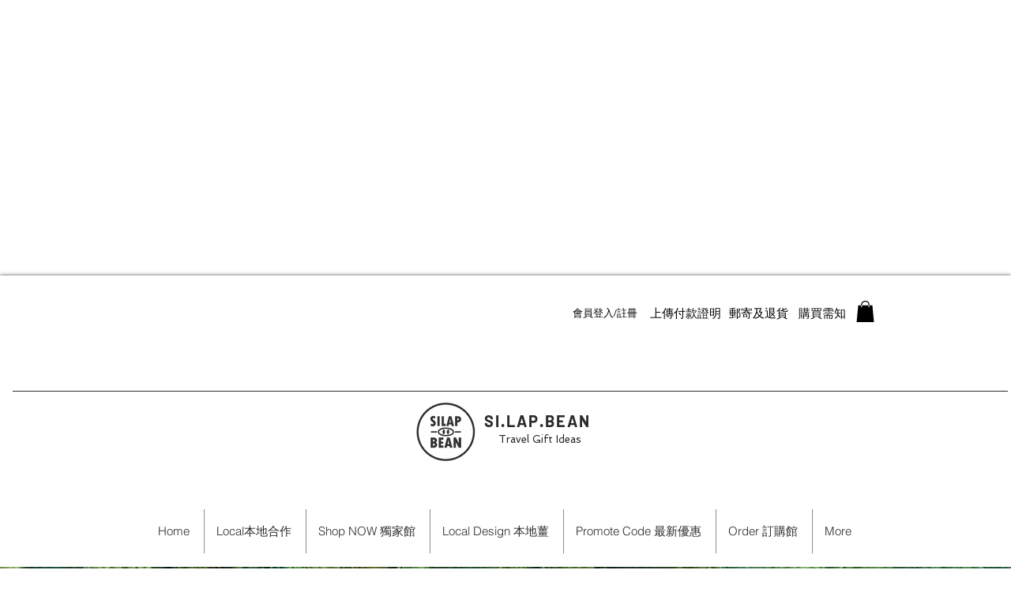

--- FILE ---
content_type: text/html; charset=utf-8
request_url: https://www.google.com/recaptcha/api2/aframe
body_size: 268
content:
<!DOCTYPE HTML><html><head><meta http-equiv="content-type" content="text/html; charset=UTF-8"></head><body><script nonce="rzuR_YKQlXHIgY51w_ahkA">/** Anti-fraud and anti-abuse applications only. See google.com/recaptcha */ try{var clients={'sodar':'https://pagead2.googlesyndication.com/pagead/sodar?'};window.addEventListener("message",function(a){try{if(a.source===window.parent){var b=JSON.parse(a.data);var c=clients[b['id']];if(c){var d=document.createElement('img');d.src=c+b['params']+'&rc='+(localStorage.getItem("rc::a")?sessionStorage.getItem("rc::b"):"");window.document.body.appendChild(d);sessionStorage.setItem("rc::e",parseInt(sessionStorage.getItem("rc::e")||0)+1);localStorage.setItem("rc::h",'1768691254070');}}}catch(b){}});window.parent.postMessage("_grecaptcha_ready", "*");}catch(b){}</script></body></html>